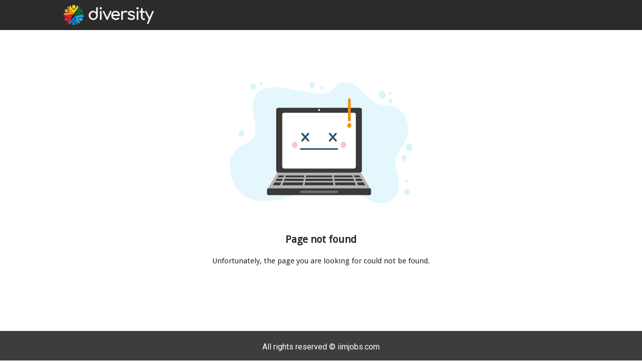

--- FILE ---
content_type: text/html; charset=utf-8
request_url: https://diversity.iimjobs.com/v2/rscp-american-express-40.html?ref=keywordList
body_size: 2318
content:
<!DOCTYPE html>
<html>
<head>
	<script>(function(w,d,s,l,i){w[l]=w[l]||[];w[l].push({'gtm.start':
		new Date().getTime(),event:'gtm.js'});var f=d.getElementsByTagName(s)[0],
		j=d.createElement(s),dl=l!='dataLayer'?'&l='+l:'';j.async=true;j.src=
		'https://www.googletagmanager.com/gtm.js?id='+i+dl;f.parentNode.insertBefore(j,f);
		})(window,document,'script','dataLayer','GTM-5GJ9B58');</script>
	<title>Page not found | Diversity</title>
	<!-- <script src="https://diversityadmin.iimjobs.com/static/js/vendors/jquery-1.12.4.min.js"></script> -->
	<script src="https://diversityadmin.iimjobs.com/static/js/vendors/jquery-3.7.1.min.js" ></script>
	<!-- <script src="https://diversityadmin.iimjobs.com/static/js/vendors/jquery-migrate-3.4.1.min.js"></script> -->
	
	<!-- <link href="https://fonts.googleapis.com/css?family=Open+Sans|Roboto" rel="stylesheet"> -->
	<link rel="shortcut icon" href="https://diversityadmin.iimjobs.com/static/images/diversity_favicon.ico" />
	<link href = "https://static.iimjobs.com/showcase/resources/css/font-awesome.css" rel = "stylesheet" type = "text/css" />
	<link href = 'https://fonts.googleapis.com/css?family=Droid+Sans' rel = 'stylesheet' type = 'text/css'>
	<link href="https://fonts.googleapis.com/css?family=Roboto:300,400,500,700" rel="stylesheet">
	<link href="https://fonts.googleapis.com/css?family=Lato:300,400,700" rel="stylesheet">
	<link rel="stylesheet"
  href="https://cdn.jsdelivr.net/npm/animate.css@3.5.2/animate.min.css"
  integrity="sha384-OHBBOqpYHNsIqQy8hL1U+8OXf9hH6QRxi0+EODezv82DfnZoV7qoHAZDwMwEJvSw"
  crossorigin="anonymous">
	<!-- <script
	src="https://code.jquery.com/jquery-1.12.4.min.js"
	integrity="sha256-ZosEbRLbNQzLpnKIkEdrPv7lOy9C27hHQ+Xp8a4MxAQ="
	crossorigin="anonymous"></script> -->
<link rel="stylesheet" href="https://stackpath.bootstrapcdn.com/bootstrap/4.1.3/css/bootstrap.min.css">
<link rel="stylesheet" href="https://diversity-web.s3.ap-south-1.amazonaws.com/assets/css/cropper.css">
    		<link rel="stylesheet" href="https://diversityadmin.iimjobs.com/static/build/css/404.min.css?ver=v1.0.110">	
	<meta charset="UTF-8">
	<meta name="viewport" content="width=device-width, initial-scale=1.0">
	<meta http-equiv="X-UA-Compatible" content="ie=edge">
</head>
<script>
	var baseUrl = 'https://diversityapiv2.iimjobs.com/diversity/v2/';
	var pageUrl = 'https://diversityadmin.iimjobs.com';
	var REDIRECT_TO = 'https://recruit.iimjobs.com/login';
	var INC_HOST = 'iimjobs';
	var recruiterCookie = '';
	var profileInfoCookie = '';
	var authCookie = '';
</script>
<body>
	<noscript><iframe src="https://www.googletagmanager.com/ns.html?id=GTM-5GJ9B58"
		height="0" width="0" style="display:none;visibility:hidden"></iframe></noscript>
<div class="header main-wrapper hidden">
		<div id="fb-root"></div>

	<script>		
    window.fbAsyncInit = function() {
        FB.init({
          appId            : null,
          autoLogAppEvents : true,
          xfbml            : true,
          version          : 'v3.2'
        });
		FB.XFBML.parse();		
    };
	  
		(function(d, s, id){
		   var js, fjs = d.getElementsByTagName(s)[0];
		   if (d.getElementById(id)) {return;}
		   js = d.createElement(s); js.id = id;
		   js.src = "https://connect.facebook.net/en_US/all.js";
		   fjs.parentNode.insertBefore(js, fjs);
		 }(document, 'script', 'facebook-jssdk'));
				
	  </script>

	<script src="/static/sdk/uba/iimjobs/index.js"></script>
	<script src="/static/sdk/uba/iimjobs/track.js"></script>
	<script src="/static/sdk/uba/global/utils.js"></script>


</div>
<section class="main__menu u-main-wrapper u-block"> 
    <div class="branding">
        <img src="https://diversityadmin.iimjobs.com/static/images/diversity_logo.png" alt="" class="showcaseBranding">
    </div>
</section><main style="height: calc(100vh - 118.5px);">
    <section class="noScreen u-main-wrapper u-block">
        <div class="noScreen__container">
            <div class="imageContainer">
                <img src="https://diversityadmin.iimjobs.com/static/images/404.png" alt="">
            </div>
            <div class="textContainer">
                <h3 class="headingText">Page not found</h3>
                <p class="subtext subHeading">Unfortunately, the page you are looking for could not be found.</p>
                <a href='https://diversityadmin.iimjobs.com' class="subtext">Take me back to the Home Page</a>
            </div>
        </div>
    </section>
</main>
<footer class="footer u-main-wrapper">
    <div class="footer__ftrcopy">
        <p>All rights reserved &copy; 'iimjobs'.com</p>
    </div>
</footer>	<div class="toast-notification-container">
    <div class="toast-notification">
        <div class="notification-message">
            <p></p>
        </div>
        <div class="notification-icon">
            <img src="https://diversityadmin.iimjobs.com/static/images/close-icon-white.png" />
        </div>
    </div>
</div>
</body>
<script src="https://platform.twitter.com/widgets.js" charset="utf-8"></script>
<script src="https://fengyuanchen.github.io/js/common.js"></script>

		<script type="text/javascript" src="https://diversityadmin.iimjobs.com/static/build/js/404.min.js?ver=v1.0.110"></script>

<script src="https://diversity-web.s3.ap-south-1.amazonaws.com/assets/js/cropper.js"></script>

    <script>
        jQuery(window).ready(function() {  
            // console.log("fb excluded:", facebookExcluded);

            if(facebookExcluded == false){
                if ($("#fb-social-container").height() < 20) {
                    $("#fb-social-container").html('<div class="fb-page social-window" data-href="https://www.facebook.com/'+ facebookUsername + '" data-tabs="timeline" data-width="430" data-height="549" data-small-header="true" data-adapt-container-width="true" data-hide-cover="true" data-show-facepile="false"><blockquote cite="https://www.facebook.com/'+ facebookUsername + '" class="fb-xfbml-parse-ignore"><a href="https://www.facebook.com/'+ facebookUsername + '"></a></blockquote></div>');
                    FB.XFBML.parse();                
                }
            }    
        });
    </script>
    <script async src="https://www.googletagmanager.com/gtag/js?id=UA-2175565-20"></script>
    <script>
        window.dataLayer = window.dataLayer || [];
        function gtag() { dataLayer.push(arguments); }
        gtag('js', new Date());
    
        gtag('config', 'UA-2175565-20');
    </script>
</html>


--- FILE ---
content_type: text/css
request_url: https://diversityadmin.iimjobs.com/static/build/css/404.min.css?ver=v1.0.110
body_size: 11585
content:
body,html{margin:0;padding:0;scroll-behavior:smooth}b,strong{font-weight:600}.main-content{height:400px;width:400px}.center-block{position:absolute;top:50%;left:50%;transform:translate(-50%,-50%);-webkit-transform:translate(-50%,-50%);-moz-transform:translate(-50%,-50%);background:white}iframe#facebook-jssdk-iframe{display:none}.block{padding:50px 0}.hidden{display:none}.clearfix{display:table;clear:both}.main-wrapper{width:100%;max-width:1440px;margin:0 auto}.button{border-radius:4px;background-color:#fff;font-family:"Roboto";color:#8d622e;font-size:15px;font-weight:700;text-align:center;transform:scaleX(1.0006);height:32px;padding:0 16px;border:1px solid #c3c3c3;outline:0;outline-color:transparent;cursor:pointer}.button-small{height:31px}button:disabled,button[disabled]{background-color:#f8f8f8;color:#bbb8b8;border-color:#e4e4e4;cursor:not-allowed}.addNewElement{position:absolute;right:30px;top:50%;cursor:pointer}.addNewElement .icon-plus:before{font-size:65px;color:black}.removeElement{font-size:28px;font-weight:bold;cursor:pointer;line-height:1;text-shadow:0 1px 0 #fff;float:right}.removeElement .icon-cross:before{color:black;font-size:20px}.removeSectionClose{position:absolute;right:5px;border-radius:0;border:0;line-height:2;height:30px;top:0;background-color:#e1e1e1;padding:0 10px}.editVideoUrl{position:absolute;right:5px;border-radius:0;border:0;line-height:2;height:30px;bottom:0;background-color:#e1e1e1;padding:0 10px}.imageCaption{position:absolute;top:50%;left:50%;transform:translate(-50%,-50%);color:#fff;text-transform:uppercase;font-size:13px;text-align:center;transition:all .5s;backface-visibility:hidden;cursor:pointer;font-weight:600;line-height:1.4}.editableImage{cursor:pointer}.editableImage:hover .imageCaption{z-index:-1;opacity:1}.editableDiv{position:relative}.toast-notification-container{position:fixed;bottom:-200px;padding:10px;background-color:#757575;left:15px;line-height:1.5;transition:all .5s cubic-bezier(0.68,-0.55,0.265,1.55);-webkit-transition:all .5s cubic-bezier(0.68,-0.55,0.265,1.55);-moz-transition:all .5s cubic-bezier(0.68,-0.55,0.265,1.55);z-index:3000}.toast-notification-container.show{bottom:15px}.toast-notification-container.error{background-color:#b66666}.toast-notification-container.success{background-color:#149075}.toast-notification-container.warning{background-color:#757575}.toast-notification-container .notification-icon img{height:20px;width:20px}.toast-notification-container .notification-icon,.toast-notification-container .notification-message{display:table-cell;vertical-align:middle;padding:7px}.toast-notification-container .notification-message p{color:#FFF;font-family:"Roboto";font-size:15px;margin-bottom:0}.read_more{position:absolute;bottom:-30px;left:50%;transform:translateX(-50%);font-size:14px;color:#8d622e;cursor:pointer}.read_more:hover{text-decoration:underline}.read_more_perks{position:absolute;font-size:13px;color:#8d622e;cursor:pointer}.read_more_perks:hover{text-decoration:underline}.more{height:auto !important;overflow:auto !important}@media(max-width:1200px){.addNewElement{right:3px}.addNewElement .icon-plus:before{font-size:50px}.button{font-size:9px;padding:0 3px}}@media all and (max-width:767px){.read_more{bottom:-20px}}@media all and (max-width:480px){.toast-notification-container{right:15px}}.modal{display:none;position:fixed;z-index:5;padding-top:10px;left:0;top:0;width:100%;height:100%;overflow:hidden;background-color:rgba(0,0,0,0.75)}.modalContainer{background-color:#fefefe;margin:20px auto;padding:20px;border:1px solid #888;width:80%;position:absolute;top:50%;left:50%;transform:translate(-50%,-50%)}.modalContainer.transparentContainer{background-color:transparent;border:0;padding:0}.modalContainer .close-container{position:absolute;right:10px;top:5px;cursor:pointer}.modalContainer .close-container .close{font-size:40px;color:#fff}.modalContainer .close-container .icon-cross:before{font-size:16px;color:#000}.modalContainer .close-container .icon-cross:hover:before{color:#aaa}.close{color:#aaa;float:right;font-size:50px;font-weight:bold}.close:hover,.close:focus{color:#000;text-decoration:none;cursor:pointer}.selectButtonSection{display:inline-block;width:100%;text-align:center}.spinner>div{width:10px;height:10px;background-color:#fff;border-radius:100%;display:inline-block;-webkit-animation:sk-bouncedelay 1.4s infinite ease-in-out both;animation:sk-bouncedelay 1.4s infinite ease-in-out both;border:0}.spinner .bounce1{-webkit-animation-delay:-0.32s;animation-delay:-0.32s}.spinner .bounce2{-webkit-animation-delay:-0.16s;animation-delay:-0.16s}@-webkit-keyframes sk-bouncedelay{0%,80%,100%{-webkit-transform:scale(0)}40%{-webkit-transform:scale(1)}}@keyframes sk-bouncedelay{0%,80%,100%{-webkit-transform:scale(0);transform:scale(0)}40%{-webkit-transform:scale(1);transform:scale(1)}}.noScreen{min-height:81vh;position:relative}.noScreen .noScreen__container{text-align:center;position:absolute;top:50%;left:50%;transform:translate(-50%,-50%)}.noScreen .noScreen__container .imageContainer{margin-bottom:60px}.noScreen .noScreen__container .imageContainer img{height:250px}.noScreen .noScreen__container .textContainer{font-family:"Droid Sans"}.noScreen .noScreen__container .textContainer .headingText{font-size:20px;font-weight:700;margin-bottom:20px}.noScreen .noScreen__container .textContainer .subtext{font-size:15px;margin-bottom:0}.noScreen .noScreen__container .textContainer .subHeading{margin-bottom:16px}.center-block{position:absolute;top:50%;left:50%;transform:translate(-50%,-50%);-webkit-transform:translate(-50%,-50%);-moz-transform:translate(-50%,-50%);background:white}.hidden{display:none !important}.divider{border:0;height:0;border-bottom:1px solid #f2f1f1;margin:0}.u-block{padding:50px 9.93%;position:relative}.u-block h2{color:#000;font-family:"Roboto";font-size:30px;padding:0 0 20px 0;position:relative;display:inline-block;width:auto;line-height:1}.u-block h2:after{content:"";display:block;width:75%;height:2px;position:absolute;left:0;right:0;bottom:-1px;background:#da491c}.u-block .sub_heading{color:#2b2b2b;font-weight:bold;font-size:25px;padding:20px 0;line-height:1.4;word-wrap:break-word}.u-block .primary_text{line-height:1.7;font-size:15px;font-family:"Droid Sans",sans-serif;color:#2b2b2b;word-wrap:break-word}.u-main-wrapper{max-width:1440px;margin:auto}.u-sticky{position:-webkit-sticky;position:sticky;top:0;z-index:4}.u-center-text{text-align:center}.u-left-text{text-align:left}.u-margin-bottom-big{margin-bottom:8rem}.u-margin-bottom-medium{margin-bottom:4rem}.u-margin-bottom-small{margin-bottom:1.5rem}.u-margin-top-big{margin-top:8rem}.u-margin-top-big{margin-top:10rem}.u-margin_top_15{margin-top:15px}.column{display:inline-block;vertical-align:top}.col{display:inline-block;vertical-align:top}.col_w_45{width:45%}.col_w_55{width:55%}.col_h_full{height:100%}.col_h_half{height:50%}.col_w_half{width:50%}.col_w_full{width:100%}.image img{width:100%;height:100%;object-fit:cover;border-radius:5px}@media(min-width:320px) and (max-width:480px){.u-block{padding:50px 2%}}@media(min-width:481px) and (max-width:768px){.u-block{padding:50px 5%}}@media(max-width:480px) and (min-width:320px){.u-block h2{font-size:17px;text-align:center}}.main__menu{background:#2b2b2b;padding-top:10px;padding-bottom:10px}.main__menu .branding{display:inline-block}.main__menu .branding img.showcaseBranding{width:180px;vertical-align:top}.main__menu .branding:hover{cursor:pointer}.main__menu .adminOptions{display:inline-block;position:absolute;left:74%;top:18px}.main__menu .adminOptions ul{list-style-type:none;margin:0;padding:0;overflow:hidden}.main__menu .adminOptions li{float:left}.main__menu .adminOptions li a{display:block;color:white;text-align:center;text-decoration:none}.main__menu .adminOptions li a i::before{color:#fff}.main__menu .adminOptions li a:hover{color:#fff}.main__menu .adminOptions .profile-menu{position:absolute;width:200px;top:130%;z-index:10;background:#FFF;box-shadow:0 4px 8px #fff;border-radius:4px;transition:all .2s ease-in-out;height:0;opacity:0;visibility:hidden}.main__menu .adminOptions .profile-menu:before{content:"";border-right:10px solid transparent;border-bottom:10px solid #fff;border-left:10px solid transparent;position:absolute;top:-9px;left:15px}.main__menu .adminOptions .profile-menu .profile-body{background:#fff;padding:10px 15px;border-bottom-right-radius:4px;border-bottom-left-radius:4px;border-radius:4px;box-shadow:0 4px 8px rgba(0,0,0,0.2)}.main__menu .adminOptions .profile-menu .profile-body ul{margin:0;list-style:none;padding-left:0;background-color:white}.main__menu .adminOptions .profile-menu .profile-body ul li{font-size:14px;text-align:center}.main__menu .adminOptions .profile-menu .profile-body ul li a{color:blue;padding:5px 10px}.main__menu .adminOptions .profile-menu .profile-body ul li a:hover{text-decoration:underline;background-color:#fff}.main__menu .adminOptions .profile-menu.active{opacity:1;visibility:visible;top:130%;height:auto}.main__menu .profile{position:relative;display:inline-block;float:right;margin-right:15px}.main__menu .profile img{padding:0;height:37px;width:37px;border-radius:50%;cursor:pointer}.main__menu .profile .profile-menu{font-family:"Droid Sans";position:absolute;width:280px;right:0;z-index:10;background:#FFF;margin:0 auto;margin-top:15px;box-shadow:0 4px 8px grey;border-radius:4px;transition:all .2s ease-in-out}.main__menu .profile .profile-menu:before{content:"";border-right:10px solid transparent;border-bottom:10px solid #8d622e;border-left:10px solid transparent;position:absolute;top:-8px;right:10px}.main__menu .profile .profile-menu .profile-header{padding:15px;background:#8d622e;border-top-right-radius:4px;border-top-left-radius:4px}.main__menu .profile .profile-menu .profile-header p{margin:0;color:#fff;font-size:14px;line-height:1.3}.main__menu .profile .profile-menu .profile-header p.user-name{font-size:16px;text-transform:capitalize}.main__menu .profile .profile-menu .profile-body{background:#fff;border-bottom-right-radius:4px;border-bottom-left-radius:4px}.main__menu .profile .profile-menu .profile-body .content-container{border-bottom:1px solid #ebebeb;padding:10px 15px}.main__menu .profile .profile-menu .profile-body .content-container .basicAccount{color:gray;font-size:14px;font-weight:400;line-height:24px;text-align:left;margin:3px 0}.main__menu .profile .profile-menu .profile-body .content-container span{color:#2b2b2b;font-size:14px;font-weight:400;line-height:24px;text-align:left}.main__menu .profile .profile-menu .profile-body ul{margin:0;list-style:none;padding-left:0;padding:10px 15px}.main__menu .profile .profile-menu .profile-body ul li{margin:10px 0;font-size:16px;cursor:pointer}.main__menu .profile .profile-menu .profile-body ul li:hover{text-decoration:underline}.main__menu .profile .profile-menu .profile-body ul li .button{position:relative;top:-5px;border-radius:6px;padding:5px 15px;border:1px solid #4b4b4b}.main__menu .profile .profile-menu .profile-body ul li a{color:inherit}.main__menu .profile .profile-menu .profile-body ul li a:hover{text-decoration:underline}.main__menu .profile .profile-menu.active{opacity:1;visibility:visible;top:100%;height:auto}@media(max-width:374px){.main__menu .profile{margin-right:0}.main__menu .profile .profile-menu{margin-right:0}}@media screen and (min-width:1500px){.main__menu .adminOptions{left:65%}}@media screen and (min-width:2000px){.main__menu .adminOptions{left:58%}}.footer{background-color:rgba(0,0,0,0.76);color:#fff;padding:20px;font-family:"Roboto";position:relative}.footer__ftrcopy{text-align:center}.footer__ftrcopy p{margin:0}.footer__ftrcopy a{color:#fff;text-decoration:none}

--- FILE ---
content_type: application/javascript; charset=utf-8
request_url: https://fengyuanchen.github.io/js/common.js
body_size: -45
content:
(function() {
  var script = document.createElement('script');
  script.src = 'https://www.googletagmanager.com/gtag/js?id=UA-48260255-1';
  document.head.appendChild(script);
  window.dataLayer = window.dataLayer || [];
  function gtag() { dataLayer.push(arguments); }
  gtag('js', new Date());
  gtag('config', 'UA-48260255-1');
})();


--- FILE ---
content_type: application/javascript
request_url: https://diversity.iimjobs.com/static/sdk/uba/global/utils.js
body_size: 1230
content:

var userId = '';
userId = extractUserIdFromCookie();

console.log("clicked user id is ", userId);



function getCompanyDetails(url) {
    console.log("source : utils.js")
    var match = url.match(/rscp-([\w-]+)-(\d+)\.html/);
    
    if (match) {
        var companyName = match[1].replace(/-/g, ' '); // Replace dashes with spaces
        var companyId = match[2]; // Extract numeric ID
        return { companyName: companyName, companyId: companyId }
    }
    
    return null; // Return null if pattern doesn't match
}



function TrackEventUBA(eventName, actionType, obj) {
    console.log("source : utils.js");

    var keyNamesObject = {
        actionSrc: 'normal',
        actionType: actionType
    };
    obj.sessionUsername = seekerId || '';

    // Merge properties from obj into keyNamesObject
    for (var key in obj) {
        if (obj.hasOwnProperty(key)) {
            keyNamesObject[key] = obj[key];
        }
    }

    if (window.tracking && window.tracking.doTracking) {
        window.tracking.doTracking({
            uba: {
                eventName: eventName,
                keyNames: keyNamesObject
            }
        });
    }
}

function TrackUBAInit(pageName) {
    console.log("source : utils.js")

    pageName && window.tracking && window.tracking.init({
        appId: '957',
    }, {
        pageName: pageName,
    });
}

--- FILE ---
content_type: application/javascript
request_url: https://diversity.iimjobs.com/static/sdk/uba/iimjobs/init.js
body_size: 16042
content:
!function(){"use strict";var e,t="",n={fingerprint:!1,trackTdsCookie:!1,thirdPartyTds:!1,isTdsSuccessfullySet:!1,globalUrl:"https://logs.infoedgeindia.com/collectorapi/v1/uba",clientTimestamp:Date.now(),globalEventName:"trackCookie"},r={...n,globalEventName:"readCookie",responseHeader:"infoedgeindiaTds"},i=function e(){try{return encodeURIComponent(document.location.href)}catch(t){return""}},a="RESET",o="ADD_PENDINGEVENT",u="REMOVE_PENDINGEVENT",s="UPDATE_PENDINGEVENT_STATUS",c="UPDATE_SUPERPROPS",d="RESET_SUPERPROPS",l="SET_BLACKLIST_EVENTNAMES",p="START_EVENT_QUEUE",f="FLUSH_EVENT_QUEUE";let v="nauk_ps";var m,y,h,g,E,$,b=function(e,t){if(!(e instanceof t))throw TypeError("Cannot call a class as a function")},I=function(){function e(e,t){for(var n=0;n<t.length;n++){var r=t[n];r.enumerable=r.enumerable||!1,r.configurable=!0,"value"in r&&(r.writable=!0),Object.defineProperty(e,r.key,r)}}return function(t,n,r){return n&&e(t.prototype,n),r&&e(t,r),t}}(),T=function(e,t,n){return t in e?Object.defineProperty(e,t,{value:n,enumerable:!0,configurable:!0,writable:!0}):e[t]=n,e},S=Object.assign||function(e){for(var t=1;t<arguments.length;t++){var n=arguments[t];for(var r in n)Object.prototype.hasOwnProperty.call(n,r)&&(e[r]=n[r])}return e},P=function(e){if(!Array.isArray(e))return Array.from(e);for(var t=0,n=Array(e.length);t<e.length;t++)n[t]=e[t];return n},N=function e(t,n){return{type:o,payload:S({eventName:t},n)}},k=function e(t){return{type:u,payload:{eventId:t}}},_=function e(t){return{type:l,payload:{eventNames:t}}},w=null,C=function e(t){w=t},x=function e(){return w},A=function e(){var t,n=arguments.length>0&&void 0!==arguments[0]?arguments[0]:{};x().dispatch({type:c,payload:{properties:t=n}})},R=function e(){var t=arguments.length>0&&void 0!==arguments[0]?arguments[0]:"",n=arguments[1];if(n.constructor===Array)n.forEach(function(e){let n={...e,profileSegment:Q()};x().dispatch(N(t,n))});else{let r={...n||{},profileSegment:Q()};x().dispatch(N(t,r))}},U=function e(){var t=function e(t){var n=RegExp(t+"=([^&])*"),r=window.location.search.match(n);return r&&2===r.length?r[0].split(t+"=").pop():null};return{utmTerm:t("utmTerm")||t("utm_term"),utmContent:t("utmContent")||t("utm_content"),utmSource:t("utmSource")||t("utm_source"),utmMedium:t("utmMedium")||t("utm_medium"),utmCampaign:t("utmCampaign")||t("utm_campaign"),utmAdGroup:t("utm_adgroup")||t("utm_ad_group")||t("utmAdGroup")||t("utmAdgroup")||t("utm_ad_Group")||t("utm_Ad_Group")}},q=function e(){return window.location.hostname.indexOf("arabic.")>=0?"ar":"en"},L=Object.freeze({register:A,unRegister:function e(){x().dispatch({type:d})},track:R,onRouteChange:function e(){var t=new XMLHttpRequest;t.open("GET","/commonConfig"),t.setRequestHeader("Accept","application/json"),t.send(),t.onreadystatechange=function(){if(4==this.readyState&&200==this.status){var e=JSON.parse(t.response).blackList;x().dispatch(_(e)),x().dispatch({type:f})}},x().dispatch({type:p})},getUtmPropertyObject:U,getLanguage:q}),O={keyPrefix:"ub"},j=function e(t){return t+"_"+O.keyPrefix},D=function e(t,n){localStorage.setItem(j(t),JSON.stringify(n))},M=function e(t){localStorage.removeItem(j(t))},H=function e(t,n){D(t,n)},B=function e(t){var n;return n=t,JSON.parse(localStorage.getItem(j(n)))},G=function e(t){M(t)},K=function e(t){try{for(var n=t+"=",r=decodeURIComponent(document.cookie).split(";"),i=0;i<r.length;i++){for(var a=r[i];" "==a.charAt(0);)a=a.substring(1);if(0==a.indexOf(n))return a.substring(n.length,a.length)}return""}catch(o){return""}},V={keyName:"ubStore",version:4},F={loading:3,done:4,unsent:0,failure:"failure"},W={version:V.version,deviceId:"",eventId:"",eventName:"",pendingEvents:[],events:{},superProps:S({deviceType:"WEB",screenReso:window.screen.width+"x"+window.screen.height,url:encodeURIComponent(document.location.href),referrer:encodeURIComponent(document.referrer),pageName:"",appId:0,eventName:"",eventId:"",timestamp:0,refEventName:"",refEventId:"",uniqueDid:"",cnid:null,lang:"",countryCode:null,username:null,loginStatus:null},{utmTerm:null,utmSource:null,utmContent:null,utmMedium:null,utmCampaign:null}),blackListedEventNames:[],flush_queue:!0,queuedEvents:[]},J=function e(t){return 9===t?K("UAC_I"):K("MYNAUKRI[UNID]")||K("UNID")},Y=function e(){return K("_t_ds")||function e(){function t(){return Math.floor((1+Math.random())*65536).toString(16).substring(1)}return t()+t()+"-"+t()+"-"+t()+"-"+t()+"-"+t()+t()+t()}()},z=function e(t){switch(t){case 1:return!!(K("NKWAP")||K("nauk_at"));case 2:return!!K("NIMNJ[USERNAME]");case 3:return!!K("FSMNJ[ID]");case 9:return!!K("UAC_K")}},Q=function e(){let t=K(v);return t||(sessionStorage.getItem(v)?sessionStorage.getItem(v):"default")},X=function(){var e=arguments.length>0&&void 0!==arguments[0]?arguments[0]:W,n=arguments[1],r=void 0;switch(n.type){case a:return S({},W,{deviceId:Y(),cnid:J()});case"REHYDRATE":var i=n.payload.deviceId;return r=e.superProps.cnid,i||(i=Y()),r||(r=J()),S({},e,n.payload,{deviceId:i,cnid:r});case o:var v,m,y,h,g=e.pendingEvents,E=e.queuedEvents,$=new Date().getTime(),b=e.deviceId+"-"+$,I=(y=b,(h=B("uniqueDid"))||(H("uniqueDid",y),y)),N=window.location.hostname,k=void 0,_=null,w=null,C=null,x=q(),A=U();if(N.search("naukri.com")>-1?k=1:N.search("naukrigulf.com")>-1?(k=2,w=K("__ccode"),C=K("NIMNJ[USERNAME]")):N.search("firstnaukri.com")>-1?k=3:N.search("ambitionbox.com")>-1&&(k=9),(1==k||9==k)&&(_=z(k)),(r=e.superProps.cnid)||(r=J(k),e.superProps.cnid=r),e.flush_queue?-1==e.blackListedEventNames.indexOf(n.payload.eventName)&&(g=[].concat(P(e.pendingEvents),[b])):E=[].concat(P(e.queuedEvents),[b]),!e.flush_queue)return S({},e,{events:S({},e.events,T({},b,{status:F.unsent,data:S({url:encodeURIComponent(document.location.href),referrer:encodeURIComponent(document.referrer)},e.superProps,{timestamp:$,eventId:b,refEventId:"",refEventName:"",fingerPrintId:t},n.payload)})),queuedEvents:E});if(g!=e.pendingEvents)return"bulk"==n.payload.eventType&&(v=n.payload.eventslen,m="bulk"),S({},e,{eventId:b,eventName:n.payload.eventName,events:S({},e.events,T({},b,{status:F.unsent,data:S({url:encodeURIComponent(document.location.href),referrer:encodeURIComponent(document.referrer)},e.superProps,{timestamp:$,eventId:b,refEventId:e.eventId,refEventName:e.eventName,uniqueDid:I,cnid:r,loginStatus:_,lang:x,countryCode:w,username:C,fingerPrintId:t},A,n.payload)})),pendingEvents:g,eventslen:v,eventType:m});return e;case s:return(r=e.superProps.cnid)||(r=J(),e.superProps.cnid=r),S({},e,{events:S({},e.events,T({},n.payload.eventId,S({},e.events[n.payload.eventId],{status:n.payload.status})))});case u:var R=S({},e.events);return(r=e.superProps.cnid)||(r=J(),e.superProps.cnid=r),delete R[n.payload.eventId],S({},e,{events:R,pendingEvents:e.pendingEvents.filter(function(e){return e!=n.payload.eventId})});case c:return(r=e.superProps.cnid)||(r=J(),e.superProps.cnid=r),S({},e,{superProps:S({},e.superProps,n.payload.properties)});case d:return(r=e.superProps.cnid)||(r=J(),e.superProps.cnid=r),S({},e,{superProps:W.superProps});case l:return(r=e.superProps.cnid)||(r=J(),e.superProps.cnid=r),S({},e,{blackListedEventNames:n.payload.eventNames});case p:return(r=e.superProps.cnid)||(r=J(),e.superProps.cnid=r),S({},e,{flush_queue:!1});case f:var L=e.eventId,O=e.eventName,j=e.events,D=[];return(r=e.superProps.cnid)||(r=J(),e.superProps.cnid=r),(D=e.queuedEvents.filter(function(t){return -1==e.blackListedEventNames.indexOf(j[t].data.eventName)})).forEach(function(e){j[e].data.refEventId=L,j[e].data.refEventName=O,L=j[e].data.eventId,O=j[e].data.eventName}),S({},e,{eventId:L,eventName:O,flush_queue:!0,pendingEvents:[].concat(P(e.pendingEvents),P(D)),events:j,queuedEvents:W.queuedEvents});default:return(r=e.superProps.cnid)||(r=J(),e.superProps.cnid=r),e}},Z=null,ee=null,et={async:1,sync:2},en="",er="",ei=[],ea=0,eo=0,eu=function e(t,n){ea++;var r=JSON.parse(t);if(eo=n&&"tds_Bulk_Call"==n.eventType?n.pendingEvents:r.eventslen,delete r.eventType,delete r.eventslen,ei.push(r),ea==eo)return!0},es=function e(t,n,r){var i=arguments.length>1&&void 0!==arguments[1]?arguments[1]:et.async,a=JSON.stringify(t);if(i==et.async){if(navigator.sendBeacon)"bulk"===t.eventType||r&&"tds_Bulk_Call"===r.eventType?eu(a,r)&&(navigator.sendBeacon(er,JSON.stringify(ei)),ea=0,ei=[]):navigator.sendBeacon(en,a),x().dispatch(k(t.eventId));else{var o,u,c=new Image;c.src=en+"?data="+a,c.style.display="none",c.onload=function(){x().dispatch(k(t.eventId))},document.body.appendChild(c),x().dispatch((o=t.eventId,{type:s,payload:{eventId:o,status:u=F.loading}}))}}},ec=function e(t=null){ee=x().getState();let r={};t&&(r={eventType:t&&t,pendingEvents:ee.pendingEvents&&Object.keys(ee.pendingEvents).length}),Z&&ee.pendingEvents==Z&&null==t||(Z=ee.pendingEvents).map(function(e){var i=ee.events[e];i&&i.status==F.unsent&&(!n.thirdPartyTds||null!=t||n.isTdsSuccessfullySet)&&es(i.data,et.async,r)})},ed=function e(t,n){en=t,er=n},el="object"==typeof global&&global&&global.Object===Object&&global,ep="object"==typeof self&&self&&self.Object===Object&&self,ef=(el||ep||Function("return this")()).Symbol,ev=Object.prototype,em=ev.hasOwnProperty,ey=ev.toString,eh=ef?ef.toStringTag:void 0,eg=Object.prototype.toString,eE=ef?ef.toStringTag:void 0,e$=(m=Object.getPrototypeOf,y=Object,function(e){return m(y(e))}),eb=Function.prototype,eI=Object.prototype,eT=eb.toString,eS=eI.hasOwnProperty,eP=eT.call(Object),eN=("function"==typeof(E=(h=e="undefined"!=typeof self?self:"undefined"!=typeof window?window:"undefined"!=typeof global?global:"undefined"!=typeof module?module:Function("return this")()).Symbol)?E.observable?g=E.observable:(g=E("observable"),E.observable=g):g="@@observable",g),ek={INIT:"@@redux/INIT"},e8=function(){function e(t){var n=t.store,r=t.blackListed,i=t.autoRehydrate;b(this,e),this.store=void 0===n?{}:n,this.blackListed=void 0===r?[]:r,(void 0===i||i)&&this.rehydrate()}return I(e,[{key:"getWhiteListedKeys",value:function e(t,n){var r=this;return Object.keys(t).filter(function(e){return -1==r.blackListed.indexOf(e)})}},{key:"subscribe",value:function e(){var t=this,n=this.store.getState();this.getWhiteListedKeys(n,this.blackListed).filter(function(e){return t.prevState[e]!=n[e]}).forEach(function(e){H(e,n[e])}),this.prevState=n}},{key:"rehydrate",value:function e(){var t=null,n={},r=this.store.getState();if(this.getWhiteListedKeys(r,this.blackListed).forEach(function(e){B(e)&&(n[e]=B(e))}),n.version&&n.version<V.version){var i=Object.keys(r);setTimeout(function(){i.forEach(function(e){G(e)})},0),t={}}else t=n;this.prevState=t,this.store.dispatch({type:"REHYDRATE",payload:t})}}]),e}(),e_=function(e){try{Object.keys(n).forEach(function(t){n[t]=e.hasOwnProperty(t)?e[t]:n[t]})}catch(t){}};let ew={pixelUrl:"https://partners.infoedge.com/tds",tdsBulkEventType:"tds_Bulk_Call"};var eC=Object.freeze({reset:function e(){x().dispatch({type:a})},init:function e(a){var o,u=a.queuedSuperProps,s=a.queuedEvents,c=a.blackList,d=a.beaconUrl,l=a.bulkBeaconUrl,p=a.pixelConfig;e_(a),o=void 0===p?{}:p,Object.keys(ew).forEach(function(e){ew[e]=o.hasOwnProperty(e)?o[e]:ew[e]}),a&&a.thirdPartyTds&&function e(){let t=document.createElement("iframe");t.style.display="none",t.style.position="fixed",t.onload=function(){try{ec(ew.tdsBulkEventType),n.isTdsSuccessfullySet=!0}catch(e){console.log(e)}},t.addEventListener("error",()=>{n.thirdPartyTds=!1,n.isTdsSuccessfullySet=!1}),t.src=ew.pixelUrl,document.body.appendChild(t)}();var f=void 0;f=function e(t,n,r){if("function"==typeof n&&void 0===r&&(r=n,n=void 0),void 0!==r){if("function"!=typeof r)throw Error("Expected the enhancer to be a function.");return r(e)(t,n)}if("function"!=typeof t)throw Error("Expected the reducer to be a function.");var i,a=t,o=n,u=[],s=u,c=!1;function d(){s===u&&(s=u.slice())}function l(){return o}function p(e){if("function"!=typeof e)throw Error("Expected listener to be a function.");var t=!0;return d(),s.push(e),function n(){if(t){t=!1,d();var r=s.indexOf(e);s.splice(r,1)}}}function f(e){if(!function e(t){if(null==(i=t)||"object"!=typeof i||"[object Object]"!=(n=t,null==n?void 0===n?"[object Undefined]":"[object Null]":eE&&eE in Object(n)?function e(t){var n=em.call(t,eh),r=t[eh];try{t[eh]=void 0}catch(i){}var a=ey.call(t);return n?t[eh]=r:delete t[eh],a}(n):(r=n,eg.call(r))))return!1;var n,r,i,a=e$(t);if(null===a)return!0;var o=eS.call(a,"constructor")&&a.constructor;return"function"==typeof o&&o instanceof o&&eT.call(o)==eP}(e))throw Error("Actions must be plain objects. Use custom middleware for async actions.");if(void 0===e.type)throw Error('Actions may not have an undefined "type" property. Have you misspelled a constant?');if(c)throw Error("Reducers may not dispatch actions.");try{c=!0,o=a(o,e)}finally{c=!1}for(var t=u=s,n=0;n<t.length;n++)(0,t[n])();return e}return f({type:ek.INIT}),(i={dispatch:f,subscribe:p,getState:l,replaceReducer:function e(t){if("function"!=typeof t)throw Error("Expected the nextReducer to be a function.");a=t,f({type:ek.INIT})}})[eN]=function e(){var t,n=p;return(t={subscribe:function e(t){if("object"!=typeof t)throw TypeError("Expected the observer to be an object.");function r(){t.next&&t.next(o)}return r(),{unsubscribe:n(r)}}})[eN]=function(){return this},t},i}(X,void 0),C(f);var v=new e8({store:f,blackListed:["pendingEvents","events","superProps","blackListedEventNames","flush_queue","queuedEvents"],autoRehydrate:!0});f.subscribe(function(){v.subscribe(),ec()}),ed(void 0===d?"":d,void 0===l?"":l);var m={};(void 0===u?[]:u).forEach(function(e){m=S({},m,e)}),A(m),x().dispatch(_(void 0===c?[]:c)),(void 0===s?[]:s).map(function(e){R.apply(L,P(e))}),n.hasOwnProperty("trackTdsCookie")&&!0===n.trackTdsCookie&&function e(t){try{var a=t.subclientTenantId||"",o=t.tenantId||"",u="tdsLogEpoch"+o+"_"+a,s=window.localStorage.getItem(u),c=Boolean(s),d=!c||function e(t){try{var n;return(Date.now()-t)/864e5}catch(r){return console.warn(r.message),-1}}(Number(s))>=1;(!1===c||d)&&function e(t,a){try{var o=U(),u={tenantId:"1",eventName:n.globalEventName,clientTenantId:t.tenantId,subclientTenantId:t.subclientTenantId,pageName:t.pageName||ee.superProps.pageName,appId:t.appId,deviceType:ee.superProps.deviceType,timestamp:n.clientTimestamp,pageUrl:i(),utmTerm:o.utmTerm||null,utmContent:o.utmContent||null,utmSource:o.utmSource||null,utmMedium:o.utmMedium||null,utmCampaign:o.utmCampaign||null,utmAdGroup:o.utmAdGroup||null};function s(){var e=new XMLHttpRequest;e.open("POST",c),e.setRequestHeader("Accept","*/*"),e.setRequestHeader("Content-Type","text/plain;charset=UTF-8"),e.withCredentials=!0,e.onerror=function(){window.localStorage.removeItem(a)},e.send(JSON.stringify(u)),e.addEventListener("load",function(){if(e.status>=200&&e.status<=299){let t=e.getResponseHeader(r.responseHeader);t&&function e(t,n){try{t.eventName=r.globalEventName,t.infoedgeIndiaTds=n;var i=new XMLHttpRequest;i.open("POST",en),i.setRequestHeader("Accept","*/*"),i.setRequestHeader("Content-Type","text/plain;charset=UTF-8"),i.withCredentials=!0,i.send(JSON.stringify(t)),i.addEventListener("load",function(){})}catch(a){}}(u,t)}})}var c=n.globalUrl;window.localStorage.setItem(a,n.clientTimestamp.toString()),"requestStorageAccessFor"in document?document.requestStorageAccessFor("https://logs.infoedgeindia.com").then(e=>{s()},e=>{s()}):s()}catch(d){}}(t,u)}catch(l){}}(m),function e(){try{if(n.hasOwnProperty("fingerprint")&&!0===n.fingerprint&&window.localStorage){var r=window.localStorage.getItem("fingerprint_v2"),i=r&&JSON.parse(r),a=new Date().getTime();function o(){try{BrowserFingerprint&&BrowserFingerprint.get(function(e){var n;t=n=BrowserFingerprint.x64hash128(e.map(function(e){return e.value}).join(),31),window.localStorage.setItem("fingerprint_v2",JSON.stringify({fpId:t,expiry:new Date().getTime()})),window.localStorage.getItem("fingerprint")&&window.localStorage.removeItem("fingerprint")})}catch(e){}}(i&&i.expiry?(a-i.expiry)/864e5:15)<15&&(t=i&&i.fpId),t||window.addEventListener("load",function(){try{setTimeout(function(){var e=document.createElement("script");e.src="https://static.naukri.com/s/0/0/j/fp_v2.min.js",e.onload=o,document.head.appendChild(e)},2e3)}catch(e){}})}}catch(u){}}()}});window.ub=S({},eC,L)}();

--- FILE ---
content_type: application/javascript
request_url: https://diversity.iimjobs.com/static/sdk/uba/iimjobs/index.js
body_size: 813
content:
var queuedSuperProps = [];
var queuedEvents = [];
window.ub = {
  track: function (eventName, eventProps) {
    queuedEvents.push([eventName, eventProps]);
  },
  register: function (properties) {
    queuedSuperProps.push(properties);
  },
};
var script = document.createElement('script');
script.async = true;
script.src = '/static/sdk/uba/iimjobs/init.js';
script.onload = function () {
  ub.init({
    beaconUrl: 'https://logs.iimjobs.com/uba',
    bulkBeaconUrl: 'https://logs.iimjobs.com/collectorapi/v1/uba/bulk',
    pixelConfig: {
      pixelUrl: 'https://logs.iimjobs.com/tds',
    },
    queuedEvents: queuedEvents,
    queuedSuperProps: queuedSuperProps,
    thirdPartyTds: true,
    tenantId: 7,
    subclientTenantId: 0,
    autoTrack: false,
    blackList: [],
  });
};
ub.register({
  appId: '958',
  pageName: 'Diversity Page',
  page: 'Diversity',
  tenantId: '7',
  subclientTenantId: '0',
});
document.head.appendChild(script);
